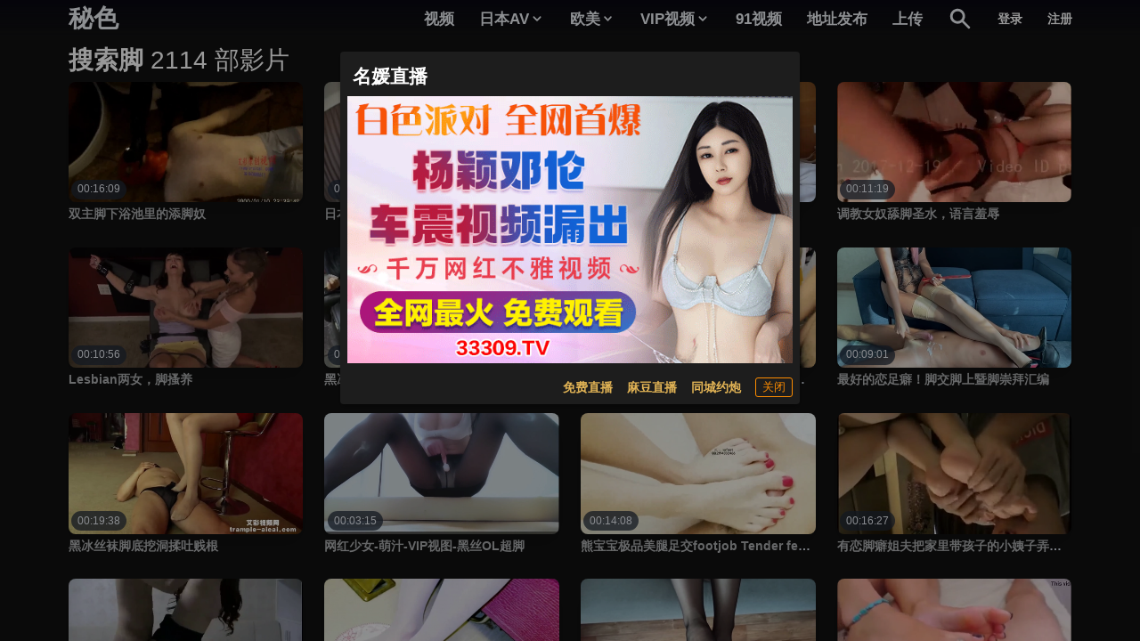

--- FILE ---
content_type: text/html; charset=UTF-8
request_url: https://mise.one/search/%E8%84%9A?f=hr
body_size: 12779
content:
  <html lang="zh-Hans" data-theme="dark">  <head><title>脚搜索结果 - 秘色</title><meta name=viewport content="width=device-width, initial-scale=1, maximum-scale=1, user-scalable=0"><meta name=keywords content="脚,女优列表,色情明星,成人,影片,日本,日本AV,性,少女,高清,AV,BT下载,在线播放"><meta name=description content="脚搜索结果,色情影片下载,性感影片,少女,性爱影片,色情影片在线播放 "><meta name=author content="秘色"><meta content="脚搜索结果" property=og:title><meta content="//mise.one/search/%E8%84%9A?f=hr" property=og:url><meta content="zh-CN" property=og:locale><meta content="脚搜索结果,色情影片下载,性感影片,少女,性爱影片,色情影片在线播放" property=og:description>  <link href="https://mise.one" rel=canonical> <meta name="network" content="theporn">
<meta name="application-name" content="秘色">
<meta name="author" content="秘色">
<meta http-equiv="X-UA-Compatible" content="IE=edge,chrome=1">
<link rel="shortcut icon" href="/static/favicon.ico?aaff"/>
<link rel="canonical" href="https://mise.one"/>
 </head><body><div id=app class>   <script src="https://aixiaoxiao.xyz/mise/js/t.mise.js?aa17f91b85447d6610a" type=text/javascript></script>   <link href="https://aixiaoxiao.xyz/mise/css/web.mise.css?9c8f97a60cd6e57" rel=stylesheet type=text/css>      <q-dialog id=alert_windows v-if="ads_conf && show_mark" v-model=show_mark v-cloak><q-card class="up-dialog-auto alert_windows"><q-card-section class="row items-center q-pb-none"><div class="text-h5 text-bold">{[ads_conf['name']]}</div><q-space/><q-btn icon=close :size="'sm'" flat round dense v-close-popup /></q-card-section><q-card-actions align=right v-if=ads_conf><a :href="ads_conf['url']" target=_blank class=full-width><q-responsive :ratio=600/360><img :src="ads_conf['image']"></q-responsive></a></q-card-actions><q-card-actions align=right><a :href="dialog_text_ads_conf['url']" target=_blank class="dialog_text q-mr-md" v-if=dialog_text_ads_conf_list v-for="dialog_text_ads_conf in dialog_text_ads_conf_list"> {[dialog_text_ads_conf['name']]} </a><q-btn size=13px @click=on_close outline style="color: #fd8c00;" label="关闭"></q-btn></q-card-actions></q-card></q-dialog><script>var now_time=new Date().getTime()/1000;var is_show=false;var Main={delimiters:['{[',']}'],data(){return{dialog_text_ads_conf_list:undefined,ads_conf:undefined};},methods:{on_close:function(){this.show_mark=false;}},created:function(){this.ads_position="alert.windows";this.show_mark=false;this.$nextTick(()=>{var ads_object=this.$config['ads_object'];var dialog_text_ads_conf=ads_object['dialog.text'];this.dialog_text_ads_conf_list=Object.keys(dialog_text_ads_conf).map((key)=>dialog_text_ads_conf[key]);if(this.ads_list){this.ads_conf=this.ads_list[0];}
console.log('[alert.windows]ads_conf:',this.ads_conf);});}};$g["alert.windows"]=$m('alert_windows',Vue.extend({mixins:[$g.ADSOBJET,Main,$g.G]}));if(!$g.user.is_vip){is_show=true;var alert_window_time=localStorage.getItem('alert_window:time');alert_window_time=parseInt(alert_window_time);if(!isNaN(alert_window_time)){if(now_time-alert_window_time<60*6.6666){is_show=false;}}};setTimeout(()=>{if($g["alert.windows"]){$g["alert.windows"].show_mark=is_show;if(is_show){localStorage.setItem('alert_window:time',now_time);}}},888);</script>   <div class="relative Mobile-Header" id=__top_header><div class="fixed z-max w-full bg-gradient-to-b from-darkest"><div class="ui main container flex justify-between items-center mx-auto"><div class="lg:w-0 lg:flex-1"><a href=/ class="text-4xl leading-normal"><span style="visibility: visible;" class="font-serif application_name"><span class="text-nord6 "> 秘色 </span><span class=text-nord11> </span></span></a></div> <nav class=" xl:flex space-x-8 items-center" v-if=!is_mobile()><a href=/categories/all rel="nofollow noopener noreferrer" target=_blank class="text-base leading-6 font-medium text-nord6 hover:text-nord8 focus:outline-none"> 视频 </a><div class=relative><a href=/jav class="group inline-flex items-center text-base leading-6 font-medium text-nord6 hover:text-nord8 focus:outline-none"><span>日本AV</span><svg x-show="showDropdown !== 'jav'" class="ml-1 h-5 w-5 text-nord6 group-hover:text-nord8" xmlns=http://www.w3.org/2000/svg viewbox="0 0 20 20" fill=currentColor aria-hidden=true><path fill-rule=evenodd d="M5.293 7.293a1 1 0 011.414 0L10 10.586l3.293-3.293a1 1 0 111.414 1.414l-4 4a1 1 0 01-1.414 0l-4-4a1 1 0 010-1.414z" clip-rule=evenodd></path></svg><svg x-show="showDropdown === 'jav'" class="ml-1 h-5 w-5 text-nord6 group-hover:text-nord8" xmlns=http://www.w3.org/2000/svg viewbox="0 0 20 20" fill=currentColor aria-hidden=true style="display: none;"><path fill-rule=evenodd d="M14.707 12.707a1 1 0 01-1.414 0L10 9.414l-3.293 3.293a1 1 0 01-1.414-1.414l4-4a1 1 0 011.414 0l4 4a1 1 0 010 1.414z" clip-rule=evenodd></path></svg></a></div><div class=relative><a href=/eu class="group inline-flex items-center text-base leading-6 font-medium text-nord6 hover:text-nord8 focus:outline-none"><span>欧美</span><svg x-show="showDropdown !== 'amateur'" class="ml-1 h-5 w-5 text-nord6 group-hover:text-nord8" xmlns=http://www.w3.org/2000/svg viewbox="0 0 20 20" fill=currentColor aria-hidden=true><path fill-rule=evenodd d="M5.293 7.293a1 1 0 011.414 0L10 10.586l3.293-3.293a1 1 0 111.414 1.414l-4 4a1 1 0 01-1.414 0l-4-4a1 1 0 010-1.414z" clip-rule=evenodd></path></svg><svg x-show="showDropdown === 'amateur'" class="ml-1 h-5 w-5 text-nord6 group-hover:text-nord8" xmlns=http://www.w3.org/2000/svg viewbox="0 0 20 20" fill=currentColor aria-hidden=true style="display: none;"><path fill-rule=evenodd d="M14.707 12.707a1 1 0 01-1.414 0L10 9.414l-3.293 3.293a1 1 0 01-1.414-1.414l4-4a1 1 0 011.414 0l4 4a1 1 0 010 1.414z" clip-rule=evenodd></path></svg></a></div><div class=relative><a href=/video/vip class="group inline-flex items-center text-base leading-6 font-medium text-nord6 hover:text-nord8 focus:outline-none"><span>VIP视频</span><svg x-show="showDropdown !== 'uncensored'" class="ml-1 h-5 w-5 text-nord6 group-hover:text-nord8" xmlns=http://www.w3.org/2000/svg viewbox="0 0 20 20" fill=currentColor aria-hidden=true><path fill-rule=evenodd d="M5.293 7.293a1 1 0 011.414 0L10 10.586l3.293-3.293a1 1 0 111.414 1.414l-4 4a1 1 0 01-1.414 0l-4-4a1 1 0 010-1.414z" clip-rule=evenodd></path></svg><svg x-show="showDropdown === 'uncensored'" class="ml-1 h-5 w-5 text-nord6 group-hover:text-nord8" xmlns=http://www.w3.org/2000/svg viewbox="0 0 20 20" fill=currentColor aria-hidden=true style="display: none;"><path fill-rule=evenodd d="M14.707 12.707a1 1 0 01-1.414 0L10 9.414l-3.293 3.293a1 1 0 01-1.414-1.414l4-4a1 1 0 011.414 0l4 4a1 1 0 010 1.414z" clip-rule=evenodd></path></svg></a></div><div class=relative><a href=/categories/91 class="group inline-flex items-center text-base leading-6 font-medium text-nord6 hover:text-nord8 focus:outline-none"><span>91视频</span></a></div><div class=relative><a href=/go/websites target=_blank class="group inline-flex items-center text-base leading-6 font-medium text-nord6 hover:text-nord8 focus:outline-none"><span>地址发布</span></a></div><a href=/video/upload rel="nofollow noopener noreferrer" target=_blank class="text-base leading-6 font-medium text-nord6 hover:text-nord8 focus:outline-none"> 上传 </a><a href=javacsript:void(0) @click=on_show_search_drawer class="toggleSearch rounded-md text-nord6 hover:text-nord8 focus:outline-none"><span class=sr-only>Search</span><svg xmlns=http://www.w3.org/2000/svg class="h-6 w-6" viewbox="0 0 20 20" fill=currentColor><path fill-rule=evenodd d="M8 4a4 4 0 100 8 4 4 0 000-8zM2 8a6 6 0 1110.89 3.476l4.817 4.817a1 1 0 01-1.414 1.414l-4.816-4.816A6 6 0 012 8z" clip-rule=evenodd></path></svg></a> <li v-if=!userdata class="js-navbar-user-unauthenticated c-user-bar__unauthenticated"><a class="c-global-navbar-login js-button-login" href=/account/signin>登录</a></li><li v-if=!userdata class="js-navbar-user-unauthenticated c-user-bar__unauthenticated"><a class="c-global-navbar-login js-button-register" href=/account/signup>注册</a></li> <div id=user-menu v-if=userdata class="ml-auto flex user-menu flex-center" v-cloak><div class=" menu-text rounded-borders flex flex-center user_center"> 用户中心 <i class="angle down icon"></i><q-menu v-model=showing><q-list style="min-width: 100px"><q-item clickable v-close-popup><q-item-section><a class=item :href="'/user/' + userdata.user.uid"><i class="icon-user q-mr-sm "></i> 帐号信息 </a></q-item-section></q-item><q-item clickable v-close-popup><q-item-section><a class=item @click=on_logout :href="'/user/' + userdata.user.uid + '/browselogs'"><i class="icon-signout q-mr-sm "></i> 浏览记录 </a></q-item-section></q-item><q-item clickable v-close-popup><q-item-section><a class=item @click=on_logout :href="'/user/' + userdata.user.uid + '/collects'"><i class="icon-signout q-mr-sm "></i> 收藏 </a></q-item-section></q-item><q-item clickable v-close-popup><q-item-section><a class=item @click=on_logout :href="'/user/' + userdata.user.uid + '/vip'"><i class="icon-signout q-mr-sm "></i> 我的vip </a></q-item-section></q-item><q-item clickable v-close-popup><q-item-section><a class=item @click=on_logout href=/user/logout><i class="icon-signout q-mr-sm "></i> 退出 </a></q-item-section></q-item></q-list></q-menu></div></div> </nav> <div class="relative xl:hidden flex items-center space-x-4" v-if=is_mobile()><a href=javascript:void(0) @click=on_show_search_drawer class="rounded-md text-nord6 hover:text-primary focus:outline-none"><span class=sr-only>Search</span><svg xmlns=http://www.w3.org/2000/svg class="h-6 w-6" viewbox="0 0 20 20" fill=currentColor><path fill-rule=evenodd d="M8 4a4 4 0 100 8 4 4 0 000-8zM2 8a6 6 0 1110.89 3.476l4.817 4.817a1 1 0 01-1.414 1.414l-4.816-4.816A6 6 0 012 8z" clip-rule=evenodd></path></svg></a><div class="relative ml-4"><a href=javascript:void(0) @click=on_menu class="rounded-md text-nord6 hover:text-primary focus:outline-none"><span class=sr-only>Menu</span><svg class="h-6 w-6" fill=none viewbox="0 0 24 24" stroke=currentColor><path stroke-linecap=round stroke-linejoin=round stroke-width=2 d="M4 6h16M4 12h16M4 18h16"></path></svg></a><div class="z-max origin-top-right absolute right-0 mt-2 w-56 rounded-md shadow-lg" style="display: none;"><div class="rounded-md text-nord0 bg-nord5 shadow-xs"><div class=py-1><a href=# class="flex items-center justify-between px-4 py-2 text-sm leading-5 text-nord0 hover:bg-nord4"><span>Watch JAV</span><svg x-show="showCollapse !== 'jav'" class="ml-2 h-5 w-5 text-nord0" xmlns=http://www.w3.org/2000/svg viewbox="0 0 20 20" fill=currentColor><path fill-rule=evenodd d="M5.293 7.293a1 1 0 011.414 0L10 10.586l3.293-3.293a1 1 0 111.414 1.414l-4 4a1 1 0 01-1.414 0l-4-4a1 1 0 010-1.414z" clip-rule=evenodd></path></svg><svg x-show="showCollapse === 'jav'" class="ml-2 h-5 w-5 text-nord0" xmlns=http://www.w3.org/2000/svg viewbox="0 0 20 20" fill=currentColor style="display: none;"><path fill-rule=evenodd d="M14.707 12.707a1 1 0 01-1.414 0L10 9.414l-3.293 3.293a1 1 0 01-1.414-1.414l4-4a1 1 0 011.414 0l4 4a1 1 0 010 1.414z" clip-rule=evenodd></path></svg></a><a href=# class="flex items-center justify-between px-4 py-2 text-sm leading-5 text-nord0 hover:bg-nord4"><span>Amateur</span><svg x-show="showCollapse !== 'amateur'" class="ml-2 h-5 w-5 text-nord0" xmlns=http://www.w3.org/2000/svg viewbox="0 0 20 20" fill=currentColor><path fill-rule=evenodd d="M5.293 7.293a1 1 0 011.414 0L10 10.586l3.293-3.293a1 1 0 111.414 1.414l-4 4a1 1 0 01-1.414 0l-4-4a1 1 0 010-1.414z" clip-rule=evenodd></path></svg><svg x-show="showCollapse === 'amateur'" class="ml-2 h-5 w-5 text-nord0" xmlns=http://www.w3.org/2000/svg viewbox="0 0 20 20" fill=currentColor style="display: none;"><path fill-rule=evenodd d="M14.707 12.707a1 1 0 01-1.414 0L10 9.414l-3.293 3.293a1 1 0 01-1.414-1.414l4-4a1 1 0 011.414 0l4 4a1 1 0 010 1.414z" clip-rule=evenodd></path></svg></a></div></div></div></div></div> </div></div><div class=unloaded-mark> <div class=ifr-search-zone v-bind:class="{'state-open':show_search_drawer,'dark':$g.config.color_theme == 'dark'}" id=ifr-search-zone v-cloak><div class=ifr-search-zone-container><div class=query-container><div class=query-zone><div class=query-box><i class="query-search ifanr2015 ifanr2015-search1"></i><form v-on:submit=on_goto_search :action=form.action ref=form :target=form.target><input type=text id=ifr-query-search v-model=search_keyword ref=dummykeyboard placeholder=请输入搜索关键词></form></div><i @click=on_close_search_drawer class="opacity-hidden js-close-btn close-btn ifanr2015 ifanr2015-delete2 close icon "></i><i id=ifr-cancel-search class="query-close ifanr2015 ifanr2015-guanbi1"></i></div></div></div>  <div class=ifr-search-zone-container><div class=loading id=loading></div><div class=search-ifr><h4 class=search-hot-title>热门搜索</h4><ul class=search-hot>  <li class=search-hot-list><i><a href="/search/人工智能?f=hr">人工智能</a></i></li>  <li class=search-hot-list><i><a href="/search/动漫?f=hr">动漫</a></i></li>  <li class=search-hot-list><i><a href="/search/胡桃?f=hr">胡桃</a></i></li>  <li class=search-hot-list><i><a href="/search/韩国限制级?f=hr">韩国限制级</a></i></li>  <li class=search-hot-list><i><a href="/search/强奸?f=hr">强奸</a></i></li>  <li class=search-hot-list><i><a href="/search/按摩?f=hr">按摩</a></i></li>  <li class=search-hot-list><i><a href="/search/香港三级?f=hr">香港三级</a></i></li>  <li class=search-hot-list><i><a href="/search/强奸成人?f=hr">强奸成人</a></i></li>  <li class=search-hot-list><i><a href="/search/黑人?f=hr">黑人</a></i></li>  <li class=search-hot-list><i><a href="/search/调教?f=hr">调教</a></i></li>  <li class=search-hot-list><i><a href="/search/麻豆?f=hr">麻豆</a></i></li>  <li class=search-hot-list><i><a href="/search/自慰?f=hr">自慰</a></i></li>  <li class=search-hot-list><i><a href="/search/哥哥操我?f=hr">哥哥操我</a></i></li>  <li class=search-hot-list><i><a href="/search/乱伦?f=hr">乱伦</a></i></li>  <li class=search-hot-list><i><a href="/search/喷水?f=hr">喷水</a></i></li>  <li class=search-hot-list><i><a href="/search/无码?f=hr">无码</a></i></li>  <li class=search-hot-list><i><a href="/search/黑丝?f=hr">黑丝</a></i></li>  <li class=search-hot-list><i><a href="/search/内射?f=hr">内射</a></i></li>  <li class=search-hot-list><i><a href="/search/萝莉?f=hr">萝莉</a></i></li>  <li class=search-hot-list><i><a href="/search/父母中文字幕?f=hr">父母中文字幕</a></i></li>  <li class=search-hot-list><i><a href="/search/在校女生?f=hr">在校女生</a></i></li>  <li class=search-hot-list><i><a href="/search/巨乳?f=hr">巨乳</a></i></li>  <li class=search-hot-list><i><a href="/search/熟女 群?f=hr">熟女 群</a></i></li>  <li class=search-hot-list><i><a href="/search/娜娜?f=hr">娜娜</a></i></li>  <li class=search-hot-list><i><a href="/search/阿姨?f=hr">阿姨</a></i></li>  <li class=search-hot-list><i><a href="/search/学生?f=hr">学生</a></i></li>  <li class=search-hot-list><i><a href="/search/老师?f=hr">老师</a></i></li>  <li class=search-hot-list><i><a href="/search/少妇?f=hr">少妇</a></i></li>  <li class=search-hot-list><i><a href="/search/探花?f=hr">探花</a></i></li>  <li class=search-hot-list><i><a href="/search/传媒?f=hr">传媒</a></i></li>  <li class=search-hot-list><i><a href="/search/偷情?f=hr">偷情</a></i></li>  <li class=search-hot-list><i><a href="/search/换妻?f=hr">换妻</a></i></li>  <li class=search-hot-list><i><a href="/search/中国老熟女?f=hr">中国老熟女</a></i></li>  <li class=search-hot-list><i><a href="/search/高潮?f=hr">高潮</a></i></li>  <li class=search-hot-list><i><a href="/search/妈妈?f=hr">妈妈</a></i></li>  <li class=search-hot-list><i><a href="/search/伪娘?f=hr">伪娘</a></i></li>  <li class=search-hot-list><i><a href="/search/素人熟女ナンパ?f=hr">素人熟女ナンパ</a></i></li>  <li class=search-hot-list><i><a href="/search/白丝?f=hr">白丝</a></i></li>  <li class=search-hot-list><i><a href="/search/韩国?f=hr">韩国</a></i></li>  <li class=search-hot-list><i><a href="/search/偷拍?f=hr">偷拍</a></i></li>  <li class=search-hot-list><i><a href="/search/中文字幕?f=hr">中文字幕</a></i></li>  <li class=search-hot-list><i><a href="/search/丝袜?f=hr">丝袜</a></i></li>  <li class=search-hot-list><i><a href="/search/夜袭儿媳?f=hr">夜袭儿媳</a></i></li>  <li class=search-hot-list><i><a href="/search/熟女?f=hr">熟女</a></i></li>  <li class=search-hot-list><i><a href="/search/母狗?f=hr">母狗</a></i></li>  <li class=search-hot-list><i><a href="/search/母子?f=hr">母子</a></i></li>  <li class=search-hot-list><i><a href="/search/糖心?f=hr">糖心</a></i></li>  <li class=search-hot-list><i><a href="/search/足交?f=hr">足交</a></i></li>  <li class=search-hot-list><i><a href="/search/合集?f=hr">合集</a></i></li>  <li class=search-hot-list><i><a href="/search/三上悠亚?f=hr">三上悠亚</a></i></li>  <li class=search-hot-list><i><a href="/search/人妻?f=hr">人妻</a></i></li>  <li class=search-hot-list><i><a href="/search/女友内裤?f=hr">女友内裤</a></i></li>  <li class=search-hot-list><i><a href="/search/白虎?f=hr">白虎</a></i></li>  <li class=search-hot-list><i><a href="/search/绿帽?f=hr">绿帽</a></i></li>  <li class=search-hot-list><i><a href="/search/勾引?f=hr">勾引</a></i></li>  <li class=search-hot-list><i><a href="/search/剧情?f=hr">剧情</a></i></li>  <li class=search-hot-list><i><a href="/search/多人?f=hr">多人</a></i></li>  <li class=search-hot-list><i><a href="/search/真实?f=hr">真实</a></i></li>  <li class=search-hot-list><i><a href="/search/嫂子?f=hr">嫂子</a></i></li>  <li class=search-hot-list><i><a href="/search/迷奸?f=hr">迷奸</a></i></li>  <li class=search-hot-list><i><a href="/search/原神?f=hr">原神</a></i></li>  <li class=search-hot-list><i><a href="/search/女同?f=hr">女同</a></i></li>  <li class=search-hot-list><i><a href="/search/男同?f=hr">男同</a></i></li>  <li class=search-hot-list><i><a href="/search/人妖?f=hr">人妖</a></i></li>  <li class=search-hot-list><i><a href="/search/对白?f=hr">对白</a></i></li>  <li class=search-hot-list><i><a href="/search/日本少女按摩?f=hr">日本少女按摩</a></i></li>  <li class=search-hot-list><i><a href="/search/轮奸?f=hr">轮奸</a></i></li>  <li class=search-hot-list><i><a href="/search/户外?f=hr">户外</a></i></li>  <li class=search-hot-list><i><a href="/search/极品?f=hr">极品</a></i></li>  <li class=search-hot-list><i><a href="/search/闺蜜?f=hr">闺蜜</a></i></li>  <li class=search-hot-list><i><a href="/search/双飞?f=hr">双飞</a></i></li>  <li class=search-hot-list><i><a href="/search/情侣?f=hr">情侣</a></i></li>  <li class=search-hot-list><i><a href="/search/10人生活/?f=hr">10人生活/</a></i></li>  <li class=search-hot-list><i><a href="/search/桥本香菜?f=hr">桥本香菜</a></i></li>  <li class=search-hot-list><i><a href="/search/波多野结衣?f=hr">波多野结衣</a></i></li>  <li class=search-hot-list><i><a href="/search/岳母?f=hr">岳母</a></i></li>  <li class=search-hot-list><i><a href="/search/捆绑?f=hr">捆绑</a></i></li>  <li class=search-hot-list><i><a href="/search/抖音?f=hr">抖音</a></i></li>  <li class=search-hot-list><i><a href="/search/撮影寝取?f=hr">撮影寝取</a></i></li>  <li class=search-hot-list><i><a href="/search/秘书?f=hr">秘书</a></i></li>  <li class=search-hot-list><i><a href="/search/空姐?f=hr">空姐</a></i></li>  <li class=search-hot-list><i><a href="/search/国产?f=hr">国产</a></i></li>  <li class=search-hot-list><i><a href="/search/眼镜?f=hr">眼镜</a></i></li>  <li class=search-hot-list><i><a href="/search/体育生?f=hr">体育生</a></i></li>  <li class=search-hot-list><i><a href="/search/打屁股?f=hr">打屁股</a></i></li>  <li class=search-hot-list><i><a href="/search/瑜伽?f=hr">瑜伽</a></i></li>  <li class=search-hot-list><i><a href="/search/空运催乳?f=hr">空运催乳</a></i></li>  <li class=search-hot-list><i><a href="/search/良家?f=hr">良家</a></i></li>  <li class=search-hot-list><i><a href="/search/孕妇?f=hr">孕妇</a></i></li>  <li class=search-hot-list><i><a href="/search/母女?f=hr">母女</a></i></li>  <li class=search-hot-list><i><a href="/search/白浆?f=hr">白浆</a></i></li>  <li class=search-hot-list><i><a href="/search/技师?f=hr">技师</a></i></li>  <li class=search-hot-list><i><a href="/search/湿逼?f=hr">湿逼</a></i></li>  <li class=search-hot-list><i><a href="/search/明星?f=hr">明星</a></i></li>  <li class=search-hot-list><i><a href="/search/大奶?f=hr">大奶</a></i></li>  <li class=search-hot-list><i><a href="/search/继母?f=hr">继母</a></i></li>  <li class=search-hot-list><i><a href="/search/唐伯虎?f=hr">唐伯虎</a></i></li>  <li class=search-hot-list><i><a href="/search/网红?f=hr">网红</a></i></li>  <li class=search-hot-list><i><a href="/search/姐姐?f=hr">姐姐</a></i></li>  <li class=search-hot-list><i><a href="/search/模特?f=hr">模特</a></i></li>  <li class=search-hot-list><i><a href="/search/欧美?f=hr">欧美</a></i></li>  <li class=search-hot-list><i><a href="/search/肛交?f=hr">肛交</a></i></li>  <li class=search-hot-list><i><a href="/search/娇妻?f=hr">娇妻</a></i></li>  <li class=search-hot-list><i><a href="/search/同性?f=hr">同性</a></i></li>  <li class=search-hot-list><i><a href="/search/做朋友?f=hr">做朋友</a></i></li>  <li class=search-hot-list><i><a href="/search/电话?f=hr">电话</a></i></li>  <li class=search-hot-list><i><a href="/search/一本道?f=hr">一本道</a></i></li>  <li class=search-hot-list><i><a href="/search/姐弟?f=hr">姐弟</a></i></li>  <li class=search-hot-list><i><a href="/search/丝巾捆绑?f=hr">丝巾捆绑</a></i></li>  <li class=search-hot-list><i><a href="/search/sm?f=hr">sm</a></i></li>  <li class=search-hot-list><i><a href="/search/出轨?f=hr">出轨</a></i></li>  <li class=search-hot-list><i><a href="/search/幼女?f=hr">幼女</a></i></li>  <li class=search-hot-list><i><a href="/search/处女?f=hr">处女</a></i></li>  <li class=search-hot-list><i><a href="/search/女王?f=hr">女王</a></i></li>  <li class=search-hot-list><i><a href="/search/御姐?f=hr">御姐</a></i></li>  <li class=search-hot-list><i><a href="/search/破处?f=hr">破处</a></i></li>  <li class=search-hot-list><i><a href="/search/jk?f=hr">jk</a></i></li>  <li class=search-hot-list><i><a href="/search/大学生?f=hr">大学生</a></i></li>  <li class=search-hot-list><i><a href="/search/健身?f=hr">健身</a></i></li>  <li class=search-hot-list><i><a href="/search/打飞机?f=hr">打飞机</a></i></li>  <li class=search-hot-list><i><a href="/search/中文?f=hr">中文</a></i></li>  <li class=search-hot-list><i><a href="/search/女儿?f=hr">女儿</a></i></li>  <li class=search-hot-list><i><a href="/search/河北彩花?f=hr">河北彩花</a></i></li>  <li class=search-hot-list><i><a href="/search/张津瑜?f=hr">张津瑜</a></i></li>  <li class=search-hot-list><i><a href="/search/厕所?f=hr">厕所</a></i></li>  <li class=search-hot-list><i><a href="/search/女神?f=hr">女神</a></i></li>  <li class=search-hot-list><i><a href="/search/母乳?f=hr">母乳</a></i></li>  <li class=search-hot-list><i><a href="/search/cos?f=hr">cos</a></i></li>  <li class=search-hot-list><i><a href="/search/舔逼?f=hr">舔逼</a></i></li>  <li class=search-hot-list><i><a href="/search/初中生?f=hr">初中生</a></i></li>  <li class=search-hot-list><i><a href="/search/高中?f=hr">高中</a></i></li>  <li class=search-hot-list><i><a href="/search/変態奥様?f=hr">変態奥様</a></i></li>  <li class=search-hot-list><i><a href="/search/邻居?f=hr">邻居</a></i></li>  <li class=search-hot-list><i><a href="/search/露出?f=hr">露出</a></i></li>  <li class=search-hot-list><i><a href="/search/白袜?f=hr">白袜</a></i></li>  <li class=search-hot-list><i><a href="/search/后入?f=hr">后入</a></i></li>  <li class=search-hot-list><i><a href="/search/海角?f=hr">海角</a></i></li>  <li class=search-hot-list><i><a href="/search/护士?f=hr">护士</a></i></li>  <li class=search-hot-list><i><a href="/search/父女?f=hr">父女</a></i></li>  <li class=search-hot-list><i><a href="/search/相泽南相泽南?f=hr">相泽南相泽南</a></i></li>  <li class=search-hot-list><i><a href="/search/深喉?f=hr">深喉</a></i></li>  <li class=search-hot-list><i><a href="/search/妹妹?f=hr">妹妹</a></i></li>  <li class=search-hot-list><i><a href="/search/打电话?f=hr">打电话</a></i></li>  <li class=search-hot-list><i><a href="/search/鹿少女演绎?f=hr">鹿少女演绎</a></i></li>  <li class=search-hot-list><i><a href="/search/反差?f=hr">反差</a></i></li>  <li class=search-hot-list><i><a href="/search/淫语?f=hr">淫语</a></i></li>  <li class=search-hot-list><i><a href="/search/肉丝?f=hr">肉丝</a></i></li>  <li class=search-hot-list><i><a href="/search/直播?f=hr">直播</a></i></li>  <li class=search-hot-list><i><a href="/search/3p?f=hr">3p</a></i></li>  <li class=search-hot-list><i><a href="/search/吴梦梦?f=hr">吴梦梦</a></i></li>  <li class=search-hot-list><i><a href="/search/寸止?f=hr">寸止</a></i></li>  <li class=search-hot-list><i><a href="/search/潮吹?f=hr">潮吹</a></i></li>  <li class=search-hot-list><i><a href="/search/三级?f=hr">三级</a></i></li>  <li class=search-hot-list><i><a href="/search/卡在窗户?f=hr">卡在窗户</a></i></li>  <li class=search-hot-list><i><a href="/search/福利姬?f=hr">福利姬</a></i></li>  <li class=search-hot-list><i><a href="/search/制服?f=hr">制服</a></i></li>  <li class=search-hot-list><i><a href="/search/3D?f=hr">3D</a></i></li>  <li class=search-hot-list><i><a href="/search/台湾?f=hr">台湾</a></i></li>  <li class=search-hot-list><i><a href="/search/女性向?f=hr">女性向</a></i></li>  <li class=search-hot-list><i><a href="/search/凪光?f=hr">凪光</a></i></li>  <li class=search-hot-list><i><a href="/search/推油?f=hr">推油</a></i></li>  <li class=search-hot-list><i><a href="/search/饼干姐姐?f=hr">饼干姐姐</a></i></li>  <li class=search-hot-list><i><a href="/search/公公?f=hr">公公</a></i></li>  <li class=search-hot-list><i><a href="/search/老婆?f=hr">老婆</a></i></li>  <li class=search-hot-list><i><a href="/search/佐山爱?f=hr">佐山爱</a></i></li>  <li class=search-hot-list><i><a href="/search/屁眼?f=hr">屁眼</a></i></li>  <li class=search-hot-list><i><a href="/search/办公室?f=hr">办公室</a></i></li>  <li class=search-hot-list><i><a href="/search/口爆?f=hr">口爆</a></i></li>  <li class=search-hot-list><i><a href="/search/桥本有菜?f=hr">桥本有菜</a></i></li>  <li class=search-hot-list><i><a href="/search/李雅?f=hr">李雅</a></i></li>  <li class=search-hot-list><i><a href="/search/清纯?f=hr">清纯</a></i></li>  <li class=search-hot-list><i><a href="/search/葵司?f=hr">葵司</a></i></li>  <li class=search-hot-list><i><a href="/search/麻豆传媒?f=hr">麻豆传媒</a></i></li>  <li class=search-hot-list><i><a href="/search/爱田奈奈步兵?f=hr">爱田奈奈步兵</a></i></li>  <li class=search-hot-list><i><a href="/search/深田咏美?f=hr">深田咏美</a></i></li>  <li class=search-hot-list><i><a href="/search/牛仔裤?f=hr">牛仔裤</a></i></li>  <li class=search-hot-list><i><a href="/search/跳蛋?f=hr">跳蛋</a></i></li>  <li class=search-hot-list><i><a href="/search/大屁股?f=hr">大屁股</a></i></li>  <li class=search-hot-list><i><a href="/search/杨幂?f=hr">杨幂</a></i></li>  <li class=search-hot-list><i><a href="/search/警花?f=hr">警花</a></i></li>  <li class=search-hot-list><i><a href="/search/91?f=hr">91</a></i></li>  <li class=search-hot-list><i><a href="/search/相泽南?f=hr">相泽南</a></i></li>  <li class=search-hot-list><i><a href="/search/人兽?f=hr">人兽</a></i></li>  <li class=search-hot-list><i><a href="/search/小学生?f=hr">小学生</a></i></li>  <li class=search-hot-list><i><a href="/search/交换?f=hr">交换</a></i></li>  <li class=search-hot-list><i><a href="/search/露脸?f=hr">露脸</a></i></li>  <li class=search-hot-list><i><a href="/search/主播?f=hr">主播</a></i></li>  <li class=search-hot-list><i><a href="/search/口交?f=hr">口交</a></i></li>  <li class=search-hot-list><i><a href="/search/痉挛?f=hr">痉挛</a></i></li>  <li class=search-hot-list><i><a href="/search/约炮?f=hr">约炮</a></i></li>  <li class=search-hot-list><i><a href="/search/大象传媒?f=hr">大象传媒</a></i></li>  <li class=search-hot-list><i><a href="/search/东北?f=hr">东北</a></i></li>  <li class=search-hot-list><i><a href="/search/单男?f=hr">单男</a></i></li>  <li class=search-hot-list><i><a href="/search/少女?f=hr">少女</a></i></li>  <li class=search-hot-list><i><a href="/search/美女?f=hr">美女</a></i></li>  <li class=search-hot-list><i><a href="/search/迪热力巴?f=hr">迪热力巴</a></i></li>  <li class=search-hot-list><i><a href="/search/车震?f=hr">车震</a></i></li>  <li class=search-hot-list><i><a href="/search/暴力?f=hr">暴力</a></i></li>  <li class=search-hot-list><i><a href="/search/骚?f=hr">骚</a></i></li>  <li class=search-hot-list><i><a href="/search/夫妻?f=hr">夫妻</a></i></li>  <li class=search-hot-list><i><a href="/search/老板娘?f=hr">老板娘</a></i></li>  <li class=search-hot-list><i><a href="/search/舞蹈?f=hr">舞蹈</a></i></li>  <li class=search-hot-list><i><a href="/search/俄罗斯?f=hr">俄罗斯</a></i></li>  <li class=search-hot-list><i><a href="/search/舔?f=hr">舔</a></i></li>  <li class=search-hot-list><i><a href="/search/抽搐?f=hr">抽搐</a></i></li>  <li class=search-hot-list><i><a href="/search/加勒比?f=hr">加勒比</a></i></li>  <li class=search-hot-list><i><a href="/search/上司?f=hr">上司</a></i></li>  <li class=search-hot-list><i><a href="/search/同事?f=hr">同事</a></i></li>  <li class=search-hot-list><i><a href="/search/推特?f=hr">推特</a></i></li>  <li class=search-hot-list><i><a href="/search/酒吧?f=hr">酒吧</a></i></li>  <li class=search-hot-list><i><a href="/search/宿舍?f=hr">宿舍</a></i></li>  <li class=search-hot-list><i><a href="/search/玩偶姐姐?f=hr">玩偶姐姐</a></i></li>  <li class=search-hot-list><i><a href="/search/动画?f=hr">动画</a></i></li>  <li class=search-hot-list><i><a href="/search/换脸?f=hr">换脸</a></i></li>  <li class=search-hot-list><i><a href="/search/爸爸?f=hr">爸爸</a></i></li>  <li class=search-hot-list><i><a href="/search/变态?f=hr">变态</a></i></li>  <li class=search-hot-list><i><a href="/search/女友?f=hr">女友</a></i></li>  <li class=search-hot-list><i><a href="/search/足浴?f=hr">足浴</a></i></li>  <li class=search-hot-list><i><a href="/search/KTV?f=hr">KTV</a></i></li>  <li class=search-hot-list><i><a href="/search/东京热?f=hr">东京热</a></i></li>  <li class=search-hot-list><i><a href="/search/农村?f=hr">农村</a></i></li>  <li class=search-hot-list><i><a href="/search/丈母娘?f=hr">丈母娘</a></i></li>  <li class=search-hot-list><i><a href="/search/中山纱?f=hr">中山纱</a></i></li>  <li class=search-hot-list><i><a href="/search/兄妹?f=hr">兄妹</a></i></li>  <li class=search-hot-list><i><a href="/search/小姨子?f=hr">小姨子</a></i></li>  <li class=search-hot-list><i><a href="/search/枫?f=hr">枫</a></i></li>  <li class=search-hot-list><i><a href="/search/高中生?f=hr">高中生</a></i></li>  <li class=search-hot-list><i><a href="/search/三上?f=hr">三上</a></i></li>  <li class=search-hot-list><i><a href="/search/苍井空?f=hr">苍井空</a></i></li>  <li class=search-hot-list><i><a href="/search/哭?f=hr">哭</a></i></li>  <li class=search-hot-list><i><a href="/search/枫花恋?f=hr">枫花恋</a></i></li>  <li class=search-hot-list><i><a href="/search/丰满?f=hr">丰满</a></i></li>  <li class=search-hot-list><i><a href="/search/未成年?f=hr">未成年</a></i></li>  <li class=search-hot-list><i><a href="/search/炮机?f=hr">炮机</a></i></li>  <li class=search-hot-list><i><a href="/search/学妹?f=hr">学妹</a></i></li>  <li class=search-hot-list><i><a href="/search/刘玥?f=hr">刘玥</a></i></li>  <li class=search-hot-list><i><a href="/search/深田?f=hr">深田</a></i></li>  <li class=search-hot-list><i><a href="/search/吉泽明步?f=hr">吉泽明步</a></i></li>  <li class=search-hot-list><i><a href="/search/灌肠?f=hr">灌肠</a></i></li>  <li class=search-hot-list><i><a href="/search/学校?f=hr">学校</a></i></li>  <li class=search-hot-list><i><a href="/search/车模?f=hr">车模</a></i></li>  <li class=search-hot-list><i><a href="/search/李政宰?f=hr">李政宰</a></i></li>  <li class=search-hot-list><i><a href="/search/柚子猫?f=hr">柚子猫</a></i></li>  <li class=search-hot-list><i><a href="/search/高跟?f=hr">高跟</a></i></li>  <li class=search-hot-list><i><a href="/search/北条麻妃?f=hr">北条麻妃</a></i></li>  <li class=search-hot-list><i><a href="/search/强上?f=hr">强上</a></i></li>  <li class=search-hot-list><i><a href="/search/大桥未久?f=hr">大桥未久</a></i></li>  <li class=search-hot-list><i><a href="/search/虐待?f=hr">虐待</a></i></li>  <li class=search-hot-list><i><a href="/search/旗袍?f=hr">旗袍</a></i></li>  <li class=search-hot-list><i><a href="/search/森日向子?f=hr">森日向子</a></i></li>  <li class=search-hot-list><i><a href="/search/老阿姨?f=hr">老阿姨</a></i></li>  <li class=search-hot-list><i><a href="/search/医生?f=hr">医生</a></i></li>  <li class=search-hot-list><i><a href="/search/吞精?f=hr">吞精</a></i></li>  <li class=search-hot-list><i><a href="/search/诱惑?f=hr">诱惑</a></i></li>  <li class=search-hot-list><i><a href="/search/ktv?f=hr">ktv</a></i></li>  <li class=search-hot-list><i><a href="/search/拳交?f=hr">拳交</a></i></li>  <li class=search-hot-list><i><a href="/search/麻酥酥?f=hr">麻酥酥</a></i></li>  <li class=search-hot-list><i><a href="/search/儿子?f=hr">儿子</a></i></li>  <li class=search-hot-list><i><a href="/search/自拍?f=hr">自拍</a></i></li>  <li class=search-hot-list><i><a href="/search/情趣?f=hr">情趣</a></i></li>  <li class=search-hot-list><i><a href="/search/高跟鞋?f=hr">高跟鞋</a></i></li>  <li class=search-hot-list><i><a href="/search/母亲?f=hr">母亲</a></i></li>  <li class=search-hot-list><i><a href="/search/狗?f=hr">狗</a></i></li>  <li class=search-hot-list><i><a href="/search/叶山小百合?f=hr">叶山小百合</a></i></li>  <li class=search-hot-list><i><a href="/search/射精?f=hr">射精</a></i></li>  <li class=search-hot-list><i><a href="/search/捷克?f=hr">捷克</a></i></li>  <li class=search-hot-list><i><a href="/search/搭讪?f=hr">搭讪</a></i></li>  <li class=search-hot-list><i><a href="/search/酒店?f=hr">酒店</a></i></li>  <li class=search-hot-list><i><a href="/search/仁科百桦?f=hr">仁科百桦</a></i></li>  <li class=search-hot-list><i><a href="/search/富婆?f=hr">富婆</a></i></li>  <li class=search-hot-list><i><a href="/search/尿?f=hr">尿</a></i></li>  <li class=search-hot-list><i><a href="/search/猎奇?f=hr">猎奇</a></i></li>  <li class=search-hot-list><i><a href="/search/潮喷?f=hr">潮喷</a></i></li>  <li class=search-hot-list><i><a href="/search/中文音声?f=hr">中文音声</a></i></li>  <li class=search-hot-list><i><a href="/search/菊花?f=hr">菊花</a></i></li>  <li class=search-hot-list><i><a href="/search/桃乃木香奈?f=hr">桃乃木香奈</a></i></li>  <li class=search-hot-list><i><a href="/search/综艺?f=hr">综艺</a></i></li>  <li class=search-hot-list><i><a href="/search/女仆?f=hr">女仆</a></i></li>  <li class=search-hot-list><i><a href="/search/短发?f=hr">短发</a></i></li>  <li class=search-hot-list><i><a href="/search/销售?f=hr">销售</a></i></li>  <li class=search-hot-list><i><a href="/search/骚话?f=hr">骚话</a></i></li>  <li class=search-hot-list><i><a href="/search/爆乳?f=hr">爆乳</a></i></li>  <li class=search-hot-list><i><a href="/search/瑜伽裤?f=hr">瑜伽裤</a></i></li>  <li class=search-hot-list><i><a href="/search/摄像头?f=hr">摄像头</a></i></li>  <li class=search-hot-list><i><a href="/search/游戏?f=hr">游戏</a></i></li>  <li class=search-hot-list><i><a href="/search/脑电波?f=hr">脑电波</a></i></li>  <li class=search-hot-list><i><a href="/search/女上司?f=hr">女上司</a></i></li>  <li class=search-hot-list><i><a href="/search/新娘?f=hr">新娘</a></i></li>  <li class=search-hot-list><i><a href="/search/刺激?f=hr">刺激</a></i></li>  <li class=search-hot-list><i><a href="/search/会所?f=hr">会所</a></i></li>  <li class=search-hot-list><i><a href="/search/古装?f=hr">古装</a></i></li>  <li class=search-hot-list><i><a href="/search/河北?f=hr">河北</a></i></li>  <li class=search-hot-list><i><a href="/search/00后?f=hr">00后</a></i></li>  <li class=search-hot-list><i><a href="/search/初中?f=hr">初中</a></i></li>  <li class=search-hot-list><i><a href="/search/媚药?f=hr">媚药</a></i></li>  <li class=search-hot-list><i><a href="/search/强推?f=hr">强推</a></i></li>  <li class=search-hot-list><i><a href="/search/帅哥?f=hr">帅哥</a></i></li>  <li class=search-hot-list><i><a href="/search/电车?f=hr">电车</a></i></li>  <li class=search-hot-list><i><a href="/search/SM?f=hr">SM</a></i></li>  <li class=search-hot-list><i><a href="/search/明里?f=hr">明里</a></i></li>  </ul><div class="load-more none" id=search-load-more><button id=next-page>加载更多</button></div></div></div>  </div> </div> <div class=Menu v-bind:class="{'show':show_menu}" v-if=is_mobile() v-cloak><div class=Title><span>菜单</span></div><div class=Items><a class=Item href=/categories/all>影片</a><a class=Item href=/jav>日本AV</a><a class=Item href=/jav/uncensored>日本无码</a><a class=Item href=/categories/91>91视频</a><a class=Item target=_blank href=/go/websites>地址发布</a><a class=Item href=/western>欧美</a><a class="Item " href=/buy/vip>购买VIP</a><q-separator></q-separator>    <a class="Item " target=_blank href="https://66412193.top/my/445.html?channelCode=71085">免费直播</a>   <a class=Item onclick=$g._livesex_dialog.show() href=javascript:void(0)> 直播大全</a> </div><div class=backgroud></div></div> </div><script>var Main={data(){return{isNone:true,showing:false}},delimiters:['{[',']}'],methods:{on_userbar_hover:function(){this.isNone=false;},on_userbar_out:function(){}},created:function(){},beforeCreate:function(){}};$g.h=$m('__top_header',Vue.extend({mixins:[Main,$g.USERCTOR,$g.SEARCHFORM,$g.MOBILE_MENU,$g.LANG,$g.HEADER,$g.G]}));</script><div class="ui main container home-container">    <div id=n49155c4160016190e336d9389d495535 v-if=is_show() data-version=1.0.1><span :key="ads_conf.zone + ':' + index" v-for="(ads_conf,index) in ads_list" v-bind:class="[class_name, old_ads_classname_list]"><a rel=nofollow :href="ads_conf['url']" target=_blank><q-responsive :ratio=660/60><q-img :ref="ads_conf['name']" v-if=show_ads :src="ads_conf['image']" spinner-color=transparent loading=lazy @error=on_error><template v-if="ads_conf['backup_image']" v-slot:error><img :src="ads_conf['backup_image']"></template></q-img></q-responsive></a></span></div><script>try{var M={data(){return{show_ads:false,show_ads_index:0,name:"n49155c4160016190e336d9389d495535"}},created:function(){this.ads_position="top.banner";setTimeout(()=>{this.show_ads=true;let i=document.getElementById(this.name);if(i){i.removeAttribute('id');i.setAttribute('class',this.name)}},1)},methods:{on_error:function(e){console.log('[ads]on_error:',e);},ads_image_url:function(ads_conf){if(ads_conf){return ads_conf['image'];}}}}
var Ctor=Vue.extend({mixins:[ADSOBJET,M]});$g["top.banner"]=$m('#n49155c4160016190e336d9389d495535',Ctor);}catch(e){console.log('ads e:',e);}</script>     <script>var searchdata_object="{'keyword': '脚', 'page': 1}";$g.searchdata_object=JSON.parse(searchdata_object.replace(new RegExp('\'',"gm"),'"'));</script>  <div class="main bbt-main bbt-main" data-v-b3482d34><div><div class=bbt-container></div><div class=bbt-container><div class=bbt-row><div class="event-card bbt-section"><h5 data-v-3eca1bea><strong data-v-3eca1bea>搜索脚</strong><span data-v-3eca1bea> 2114 部影片 </span></h5><div class="grid grid-cols-2 md:grid-cols-3 xl:grid-cols-4 av-data-list">       <div class="article-item article-item--list avdata" data-tid="11162" data-avdata-type="0" data-hash-id="b4f85d9586973ca691754fb047e80554"><div class="thumbnail group">   <div class="relative aspect-h-9 rounded overflow-hidden shadow-lg"><a href=/video/11162><img class="lozad lazy webp cover-img" data-src=https://timg216.top/videos/b4f85d9586973ca691754fb047e80554/cover/5_505_259?ih=1 data-loaded=true></a><span class="none absolute bottom-1 right-1 rounded-lg px-2 py-1 text-sm text-nord5 bg-gray-800 bg-opacity-75"> Uncensored Leak </span><span class="font-weight-bold absolute bottom-1 left-1 rounded-lg px-2 py-1 text-sm text-nord5 bg-gray-800 bg-opacity-75"> 00:16:09 </span></div><div class=" text-sm text-nord4 truncate av_data_title"><a class="text-nord4 group-hover:text-nord8" href="/video/11162"> 双主脚下浴池里的添脚奴 </a></div></div></div>      <div class="article-item article-item--list avdata" data-tid="10462" data-avdata-type="0" data-hash-id="97f2a17db6f8f52549e5c2b93f500284"><div class="thumbnail group">   <div class="relative aspect-h-9 rounded overflow-hidden shadow-lg"><a href=/video/10462><img class="lozad lazy webp cover-img" data-src=https://timg216.top/videos/97f2a17db6f8f52549e5c2b93f500284/cover/5_505_259?ih=1 data-loaded=true></a><span class="none absolute bottom-1 right-1 rounded-lg px-2 py-1 text-sm text-nord5 bg-gray-800 bg-opacity-75"> Uncensored Leak </span><span class="font-weight-bold absolute bottom-1 left-1 rounded-lg px-2 py-1 text-sm text-nord5 bg-gray-800 bg-opacity-75"> 01:12:05 </span></div><div class=" text-sm text-nord4 truncate av_data_title"><a class="text-nord4 group-hover:text-nord8" href="/video/10462"> 日本长腿美女脚责 </a></div></div></div>      <div class="article-item article-item--list avdata" data-tid="10504" data-avdata-type="0" data-hash-id="14686c6a227afb5ffa5bd46dbe7ee607"><div class="thumbnail group">   <div class="relative aspect-h-9 rounded overflow-hidden shadow-lg"><a href=/video/10504><img class="lozad lazy webp cover-img" data-src=https://timg216.top/videos/14686c6a227afb5ffa5bd46dbe7ee607/cover/5_505_259?ih=1 data-loaded=true></a><span class="none absolute bottom-1 right-1 rounded-lg px-2 py-1 text-sm text-nord5 bg-gray-800 bg-opacity-75"> Uncensored Leak </span><span class="font-weight-bold absolute bottom-1 left-1 rounded-lg px-2 py-1 text-sm text-nord5 bg-gray-800 bg-opacity-75"> 00:37:10 </span></div><div class=" text-sm text-nord4 truncate av_data_title"><a class="text-nord4 group-hover:text-nord8" href="/video/10504"> 红衣美脚美女足交 </a></div></div></div>      <div class="article-item article-item--list avdata" data-tid="18496" data-avdata-type="0" data-hash-id="fcbbc5543a2a535263e2845fd06a6e4e"><div class="thumbnail group">   <div class="relative aspect-h-9 rounded overflow-hidden shadow-lg"><a href=/video/18496><img class="lozad lazy webp cover-img" data-src=https://timg216.top/videos/fcbbc5543a2a535263e2845fd06a6e4e/cover/5_505_259?ih=1 data-loaded=true></a><span class="none absolute bottom-1 right-1 rounded-lg px-2 py-1 text-sm text-nord5 bg-gray-800 bg-opacity-75"> Uncensored Leak </span><span class="font-weight-bold absolute bottom-1 left-1 rounded-lg px-2 py-1 text-sm text-nord5 bg-gray-800 bg-opacity-75"> 00:11:19 </span></div><div class=" text-sm text-nord4 truncate av_data_title"><a class="text-nord4 group-hover:text-nord8" href="/video/18496"> 调教女奴舔脚圣水，语言羞辱 </a></div></div></div>      <div class="article-item article-item--list avdata" data-tid="14911" data-avdata-type="0" data-hash-id="d1962dde555e4281d565bdadfcb99b64"><div class="thumbnail group">   <div class="relative aspect-h-9 rounded overflow-hidden shadow-lg"><a href=/video/14911><img class="lozad lazy webp cover-img" data-src=https://timg216.top/videos/d1962dde555e4281d565bdadfcb99b64/cover/5_505_259?ih=1 data-loaded=true></a><span class="none absolute bottom-1 right-1 rounded-lg px-2 py-1 text-sm text-nord5 bg-gray-800 bg-opacity-75"> Uncensored Leak </span><span class="font-weight-bold absolute bottom-1 left-1 rounded-lg px-2 py-1 text-sm text-nord5 bg-gray-800 bg-opacity-75"> 00:10:56 </span></div><div class=" text-sm text-nord4 truncate av_data_title"><a class="text-nord4 group-hover:text-nord8" href="/video/14911"> Lesbian两女，脚搔养 </a></div></div></div>      <div class="article-item article-item--list avdata" data-tid="15364" data-avdata-type="0" data-hash-id="3811249058183d7bd1b71bb4c81e767e"><div class="thumbnail group">   <div class="relative aspect-h-9 rounded overflow-hidden shadow-lg"><a href=/video/15364><img class="lozad lazy webp cover-img" data-src=https://timg216.top/videos/3811249058183d7bd1b71bb4c81e767e/cover/5_505_259?ih=1 data-loaded=true></a><span class="none absolute bottom-1 right-1 rounded-lg px-2 py-1 text-sm text-nord5 bg-gray-800 bg-opacity-75"> Uncensored Leak </span><span class="font-weight-bold absolute bottom-1 left-1 rounded-lg px-2 py-1 text-sm text-nord5 bg-gray-800 bg-opacity-75"> 00:19:15 </span></div><div class=" text-sm text-nord4 truncate av_data_title"><a class="text-nord4 group-hover:text-nord8" href="/video/15364"> 黑冰-腹黑经理脚侮辱落寞艺妓 </a></div></div></div>      <div class="article-item article-item--list avdata" data-tid="14487" data-avdata-type="0" data-hash-id="d0c0fc08a704ada815c8bad83a301150"><div class="thumbnail group">   <div class="relative aspect-h-9 rounded overflow-hidden shadow-lg"><a href=/video/14487><img class="lozad lazy webp cover-img" data-src=https://timg216.top/videos/d0c0fc08a704ada815c8bad83a301150/cover/5_505_259?ih=1 data-loaded=true></a><span class="none absolute bottom-1 right-1 rounded-lg px-2 py-1 text-sm text-nord5 bg-gray-800 bg-opacity-75"> Uncensored Leak </span><span class="font-weight-bold absolute bottom-1 left-1 rounded-lg px-2 py-1 text-sm text-nord5 bg-gray-800 bg-opacity-75"> 00:31:42 </span></div><div class=" text-sm text-nord4 truncate av_data_title"><a class="text-nord4 group-hover:text-nord8" href="/video/14487"> 小颖黑丝，一边舔脚一边足交，最后袜里吐N </a></div></div></div>      <div class="article-item article-item--list avdata" data-tid="47860" data-avdata-type="4" data-hash-id="afc549c2f70cbfdad08803ceae601b84"><div class="thumbnail group">   <div class="relative aspect-h-9 rounded overflow-hidden shadow-lg"><a href=/video/47860><img class="lozad lazy webp cover-img" data-src=https://timg216.top/videos/afc549c2f70cbfdad08803ceae601b84/cover/5_505_259?ih=1 data-loaded=true></a><span class="none absolute bottom-1 right-1 rounded-lg px-2 py-1 text-sm text-nord5 bg-gray-800 bg-opacity-75"> Uncensored Leak </span><span class="font-weight-bold absolute bottom-1 left-1 rounded-lg px-2 py-1 text-sm text-nord5 bg-gray-800 bg-opacity-75"> 00:09:01 </span></div><div class=" text-sm text-nord4 truncate av_data_title"><a class="text-nord4 group-hover:text-nord8" href="/video/47860"> 最好的恋足癖！脚交脚上暨脚崇拜汇编 </a></div></div></div>      <div class="article-item article-item--list avdata" data-tid="11097" data-avdata-type="0" data-hash-id="4f6b2cbe7f1dedeacbaa6bb29bb26112"><div class="thumbnail group">   <div class="relative aspect-h-9 rounded overflow-hidden shadow-lg"><a href=/video/11097><img class="lozad lazy webp cover-img" data-src=https://timg216.top/videos/4f6b2cbe7f1dedeacbaa6bb29bb26112/cover/5_505_259?ih=1 data-loaded=true></a><span class="none absolute bottom-1 right-1 rounded-lg px-2 py-1 text-sm text-nord5 bg-gray-800 bg-opacity-75"> Uncensored Leak </span><span class="font-weight-bold absolute bottom-1 left-1 rounded-lg px-2 py-1 text-sm text-nord5 bg-gray-800 bg-opacity-75"> 00:19:38 </span></div><div class=" text-sm text-nord4 truncate av_data_title"><a class="text-nord4 group-hover:text-nord8" href="/video/11097"> 黑冰丝袜脚底挖洞揉吐贱根 </a></div></div></div>      <div class="article-item article-item--list avdata" data-tid="22149" data-avdata-type="0" data-hash-id="691f433b64ac0b52914f9c81bbc5b4aa"><div class="thumbnail group">   <div class="relative aspect-h-9 rounded overflow-hidden shadow-lg"><a href=/video/22149><img class="lozad lazy webp cover-img" data-src=https://timg216.top/videos/691f433b64ac0b52914f9c81bbc5b4aa/cover/5_505_259?ih=1 data-loaded=true></a><span class="none absolute bottom-1 right-1 rounded-lg px-2 py-1 text-sm text-nord5 bg-gray-800 bg-opacity-75"> Uncensored Leak </span><span class="font-weight-bold absolute bottom-1 left-1 rounded-lg px-2 py-1 text-sm text-nord5 bg-gray-800 bg-opacity-75"> 00:03:15 </span></div><div class=" text-sm text-nord4 truncate av_data_title"><a class="text-nord4 group-hover:text-nord8" href="/video/22149"> 网红少女-萌汁-VIP视图-黑丝OL超脚 </a></div></div></div>      <div class="article-item article-item--list avdata" data-tid="10814" data-avdata-type="0" data-hash-id="c4177b33bf3345384131a168b2e20e89"><div class="thumbnail group">   <div class="relative aspect-h-9 rounded overflow-hidden shadow-lg"><a href=/video/10814><img class="lozad lazy webp cover-img" data-src=https://timg216.top/videos/c4177b33bf3345384131a168b2e20e89/cover/5_505_259?ih=1 data-loaded=true></a><span class="none absolute bottom-1 right-1 rounded-lg px-2 py-1 text-sm text-nord5 bg-gray-800 bg-opacity-75"> Uncensored Leak </span><span class="font-weight-bold absolute bottom-1 left-1 rounded-lg px-2 py-1 text-sm text-nord5 bg-gray-800 bg-opacity-75"> 00:14:08 </span></div><div class=" text-sm text-nord4 truncate av_data_title"><a class="text-nord4 group-hover:text-nord8" href="/video/10814"> 熊宝宝极品美腿足交footjob Tender feet 嫩脚裸足搓搓十月 </a></div></div></div>      <div class="article-item article-item--list avdata" data-tid="24962" data-avdata-type="0" data-hash-id="efc13915d8d491ddbcfc51b357b8c68d"><div class="thumbnail group">   <div class="relative aspect-h-9 rounded overflow-hidden shadow-lg"><a href=/video/24962><img class="lozad lazy webp cover-img" data-src=https://timg216.top/videos/efc13915d8d491ddbcfc51b357b8c68d/cover/5_505_259?ih=1 data-loaded=true></a><span class="none absolute bottom-1 right-1 rounded-lg px-2 py-1 text-sm text-nord5 bg-gray-800 bg-opacity-75"> Uncensored Leak </span><span class="font-weight-bold absolute bottom-1 left-1 rounded-lg px-2 py-1 text-sm text-nord5 bg-gray-800 bg-opacity-75"> 00:16:27 </span></div><div class=" text-sm text-nord4 truncate av_data_title"><a class="text-nord4 group-hover:text-nord8" href="/video/24962"> 有恋脚癖姐夫把家里带孩子的小姨子弄迷糊了舔完脚开始抽插 </a></div></div></div>      <div class="article-item article-item--list avdata" data-tid="16829" data-avdata-type="0" data-hash-id="ce449fbf99a2dcf8a1e2e0c10977aecf"><div class="thumbnail group">   <div class="relative aspect-h-9 rounded overflow-hidden shadow-lg"><a href=/video/16829><img class="lozad lazy webp cover-img" data-src=https://timg216.top/videos/ce449fbf99a2dcf8a1e2e0c10977aecf/cover/5_505_259?ih=1 data-loaded=true></a><span class="none absolute bottom-1 right-1 rounded-lg px-2 py-1 text-sm text-nord5 bg-gray-800 bg-opacity-75"> Uncensored Leak </span><span class="font-weight-bold absolute bottom-1 left-1 rounded-lg px-2 py-1 text-sm text-nord5 bg-gray-800 bg-opacity-75"> 00:21:20 </span></div><div class=" text-sm text-nord4 truncate av_data_title"><a class="text-nord4 group-hover:text-nord8" href="/video/16829"> 儿子睡觉妈妈用脚挑逗鸡巴求操，从床上操到沙发上，内射无毛蝴蝶逼 </a></div></div></div>      <div class="article-item article-item--list avdata" data-tid="91460" data-avdata-type="1" data-hash-id="93e8bb0a9ae7e3449bd0d7c9c8f32112"><div class="thumbnail group">   <div class="relative aspect-h-9 rounded overflow-hidden shadow-lg"><a href=/video/91460><img class="lozad lazy webp cover-img" data-src=https://timg216.top/videos/93e8bb0a9ae7e3449bd0d7c9c8f32112/cover/5_505_259?ih=1 data-loaded=true></a><span class="none absolute bottom-1 right-1 rounded-lg px-2 py-1 text-sm text-nord5 bg-gray-800 bg-opacity-75"> Uncensored Leak </span><span class="font-weight-bold absolute bottom-1 left-1 rounded-lg px-2 py-1 text-sm text-nord5 bg-gray-800 bg-opacity-75"> 00:14:35 </span></div><div class=" text-sm text-nord4 truncate av_data_title"><a class="text-nord4 group-hover:text-nord8" href="/video/91460"> 平时都是被母狗舔脚，首次尝试给女孩舔脚 </a></div></div></div>      <div class="article-item article-item--list avdata" data-tid="47846" data-avdata-type="4" data-hash-id="443bdcf4cc5a9ee964df6e3cb0bae134"><div class="thumbnail group">   <div class="relative aspect-h-9 rounded overflow-hidden shadow-lg"><a href=/video/47846><img class="lozad lazy webp cover-img" data-src=https://timg216.top/videos/443bdcf4cc5a9ee964df6e3cb0bae134/cover/5_505_259?ih=1 data-loaded=true></a><span class="none absolute bottom-1 right-1 rounded-lg px-2 py-1 text-sm text-nord5 bg-gray-800 bg-opacity-75"> Uncensored Leak </span><span class="font-weight-bold absolute bottom-1 left-1 rounded-lg px-2 py-1 text-sm text-nord5 bg-gray-800 bg-opacity-75"> 00:05:27 </span></div><div class=" text-sm text-nord4 truncate av_data_title"><a class="text-nord4 group-hover:text-nord8" href="/video/47846"> 性感丝袜脚交女友与脚暨-恋足 </a></div></div></div>      <div class="article-item article-item--list avdata" data-tid="18100" data-avdata-type="0" data-hash-id="7cee04733ac7206534f73177565a843f"><div class="thumbnail group">   <div class="relative aspect-h-9 rounded overflow-hidden shadow-lg"><a href=/video/18100><img class="lozad lazy webp cover-img" data-src=https://timg216.top/videos/7cee04733ac7206534f73177565a843f/cover/5_505_259?ih=1 data-loaded=true></a><span class="none absolute bottom-1 right-1 rounded-lg px-2 py-1 text-sm text-nord5 bg-gray-800 bg-opacity-75"> Uncensored Leak </span><span class="font-weight-bold absolute bottom-1 left-1 rounded-lg px-2 py-1 text-sm text-nord5 bg-gray-800 bg-opacity-75"> 00:10:46 </span></div><div class=" text-sm text-nord4 truncate av_data_title"><a class="text-nord4 group-hover:text-nord8" href="/video/18100"> 足控福利体验会所极品美脚撸射花了300元不知值不值 </a></div></div></div>      <div class="article-item article-item--list avdata" data-tid="86649" data-avdata-type="1" data-hash-id="867b6e98c3dc9bbd654871a7e2e3435e"><div class="thumbnail group">   <div class="relative aspect-h-9 rounded overflow-hidden shadow-lg"><a href=/video/86649><img class="lozad lazy webp cover-img" data-src=https://timg216.top/videos/867b6e98c3dc9bbd654871a7e2e3435e/cover/5_505_259?ih=1 data-loaded=true></a><span class="none absolute bottom-1 right-1 rounded-lg px-2 py-1 text-sm text-nord5 bg-gray-800 bg-opacity-75"> Uncensored Leak </span><span class="font-weight-bold absolute bottom-1 left-1 rounded-lg px-2 py-1 text-sm text-nord5 bg-gray-800 bg-opacity-75"> 00:10:54 </span></div><div class=" text-sm text-nord4 truncate av_data_title"><a class="text-nord4 group-hover:text-nord8" href="/video/86649"> 裸足丝袜美脚足交射了很多在脚上真实自拍 </a></div></div></div>      <div class="article-item article-item--list avdata" data-tid="50285" data-avdata-type="4" data-hash-id="a6ac475ce2863c922a27733f56e84078"><div class="thumbnail group">   <div class="relative aspect-h-9 rounded overflow-hidden shadow-lg"><a href=/video/50285><img class="lozad lazy webp cover-img" data-src=https://timg216.top/videos/a6ac475ce2863c922a27733f56e84078/cover/5_505_259?ih=1 data-loaded=true></a><span class="none absolute bottom-1 right-1 rounded-lg px-2 py-1 text-sm text-nord5 bg-gray-800 bg-opacity-75"> Uncensored Leak </span><span class="font-weight-bold absolute bottom-1 left-1 rounded-lg px-2 py-1 text-sm text-nord5 bg-gray-800 bg-opacity-75"> 00:35:11 </span></div><div class=" text-sm text-nord4 truncate av_data_title"><a class="text-nord4 group-hover:text-nord8" href="/video/50285"> ASMR/中文音声:舔我的丝袜脚吧,变态,然后还要用丝袜美脚把你踩射~ </a></div></div></div>      <div class="article-item article-item--list avdata" data-tid="94446" data-avdata-type="1" data-hash-id="41b32a268fc9a55bd9d5bd4760813f55"><div class="thumbnail group">   <div class="relative aspect-h-9 rounded overflow-hidden shadow-lg"><a href=/video/94446><img class="lozad lazy webp cover-img" data-src=https://timg216.top/videos/41b32a268fc9a55bd9d5bd4760813f55/cover/5_505_259?ih=1 data-loaded=true></a><span class="none absolute bottom-1 right-1 rounded-lg px-2 py-1 text-sm text-nord5 bg-gray-800 bg-opacity-75"> Uncensored Leak </span><span class="font-weight-bold absolute bottom-1 left-1 rounded-lg px-2 py-1 text-sm text-nord5 bg-gray-800 bg-opacity-75"> 00:09:16 </span></div><div class=" text-sm text-nord4 truncate av_data_title"><a class="text-nord4 group-hover:text-nord8" href="/video/94446"> 骚母狗宿舍自慰淫水喷脚上 </a></div></div></div>      <div class="article-item article-item--list avdata" data-tid="56059" data-avdata-type="1" data-hash-id="70af9c39b3a3028f788c967cd3ea10a0"><div class="thumbnail group">   <div class="relative aspect-h-9 rounded overflow-hidden shadow-lg"><a href=/video/56059><img class="lozad lazy webp cover-img" data-src=https://timg216.top/videos/70af9c39b3a3028f788c967cd3ea10a0/cover/5_505_259?ih=1 data-loaded=true></a><span class="none absolute bottom-1 right-1 rounded-lg px-2 py-1 text-sm text-nord5 bg-gray-800 bg-opacity-75"> Uncensored Leak </span><span class="font-weight-bold absolute bottom-1 left-1 rounded-lg px-2 py-1 text-sm text-nord5 bg-gray-800 bg-opacity-75"> 00:10:10 </span></div><div class=" text-sm text-nord4 truncate av_data_title"><a class="text-nord4 group-hover:text-nord8" href="/video/56059"> 成都成都合集合集合集各种爽小脚脚 </a></div></div></div>      <div class="article-item article-item--list avdata" data-tid="175899" data-avdata-type="1" data-hash-id="40dae3fe5f8fa77c0c9ae03bf1670245"><div class="thumbnail group">   <div class="relative aspect-h-9 rounded overflow-hidden shadow-lg"><a href=/video/175899><img class="lozad lazy webp cover-img" data-src=https://timg216.top/videos/40dae3fe5f8fa77c0c9ae03bf1670245/cover/5_505_259?ih=1 data-loaded=true></a><span class="none absolute bottom-1 right-1 rounded-lg px-2 py-1 text-sm text-nord5 bg-gray-800 bg-opacity-75"> Uncensored Leak </span><span class="font-weight-bold absolute bottom-1 left-1 rounded-lg px-2 py-1 text-sm text-nord5 bg-gray-800 bg-opacity-75"> 00:09:40 </span></div><div class=" text-sm text-nord4 truncate av_data_title"><a class="text-nord4 group-hover:text-nord8" href="/video/175899"> 白嫩淫脚足交特辑，足控狂喜，骚母狗的脚下功夫 </a></div></div></div>      <div class="article-item article-item--list avdata" data-tid="34025" data-avdata-type="1" data-hash-id="7c2f035ee6b079e6d24ba0265cd10097"><div class="thumbnail group">   <div class="relative aspect-h-9 rounded overflow-hidden shadow-lg"><a href=/video/34025><img class="lozad lazy webp cover-img" data-src=https://timg216.top/videos/7c2f035ee6b079e6d24ba0265cd10097/cover/5_505_259?ih=1 data-loaded=true></a><span class="none absolute bottom-1 right-1 rounded-lg px-2 py-1 text-sm text-nord5 bg-gray-800 bg-opacity-75"> Uncensored Leak </span><span class="font-weight-bold absolute bottom-1 left-1 rounded-lg px-2 py-1 text-sm text-nord5 bg-gray-800 bg-opacity-75"> 00:03:41 </span></div><div class=" text-sm text-nord4 truncate av_data_title"><a class="text-nord4 group-hover:text-nord8" href="/video/34025"> 秘书的丝袜脚 </a></div></div></div>      <div class="article-item article-item--list avdata" data-tid="11605" data-avdata-type="0" data-hash-id="e4df0553d14fcab44b4f2f3a8db27e3b"><div class="thumbnail group">   <div class="relative aspect-h-9 rounded overflow-hidden shadow-lg"><a href=/video/11605><img class="lozad lazy webp cover-img" data-src=https://timg216.top/videos/e4df0553d14fcab44b4f2f3a8db27e3b/cover/5_505_259?ih=1 data-loaded=true></a><span class="none absolute bottom-1 right-1 rounded-lg px-2 py-1 text-sm text-nord5 bg-gray-800 bg-opacity-75"> Uncensored Leak </span><span class="font-weight-bold absolute bottom-1 left-1 rounded-lg px-2 py-1 text-sm text-nord5 bg-gray-800 bg-opacity-75"> 00:09:19 </span></div><div class=" text-sm text-nord4 truncate av_data_title"><a class="text-nord4 group-hover:text-nord8" href="/video/11605"> 巨乳女神与摄影师激情奶炮脚交后入式啪啪 </a></div></div></div>      <div class="article-item article-item--list avdata" data-tid="99043" data-avdata-type="4" data-hash-id="8ebff4f9cecff4fd390a73a0a7dcad13"><div class="thumbnail group">   <div class="relative aspect-h-9 rounded overflow-hidden shadow-lg"><a href=/video/99043><img class="lozad lazy webp cover-img" data-src=https://timg216.top/videos/8ebff4f9cecff4fd390a73a0a7dcad13/cover/5_505_259?ih=1 data-loaded=true></a><span class="none absolute bottom-1 right-1 rounded-lg px-2 py-1 text-sm text-nord5 bg-gray-800 bg-opacity-75"> Uncensored Leak </span><span class="font-weight-bold absolute bottom-1 left-1 rounded-lg px-2 py-1 text-sm text-nord5 bg-gray-800 bg-opacity-75"> 00:20:00 </span></div><div class=" text-sm text-nord4 truncate av_data_title"><a class="text-nord4 group-hover:text-nord8" href="/video/99043"> 肛门流出，舔脚&amp;足交 </a></div></div></div>      <div class="article-item article-item--list avdata" data-tid="83517" data-avdata-type="1" data-hash-id="613bdd109d92b643efdf0aa43cfeeb98"><div class="thumbnail group">   <div class="relative aspect-h-9 rounded overflow-hidden shadow-lg"><a href=/video/83517><img class="lozad lazy webp cover-img" data-src=https://timg216.top/videos/613bdd109d92b643efdf0aa43cfeeb98/cover/5_505_259?ih=1 data-loaded=true></a><span class="none absolute bottom-1 right-1 rounded-lg px-2 py-1 text-sm text-nord5 bg-gray-800 bg-opacity-75"> Uncensored Leak </span><span class="font-weight-bold absolute bottom-1 left-1 rounded-lg px-2 py-1 text-sm text-nord5 bg-gray-800 bg-opacity-75"> 00:23:18 </span></div><div class=" text-sm text-nord4 truncate av_data_title"><a class="text-nord4 group-hover:text-nord8" href="/video/83517"> 美脚小姐姐，第一次玩脚丫子 </a></div></div></div>      <div class="article-item article-item--list avdata" data-tid="51318" data-avdata-type="1" data-hash-id="ea3f4e4dfe2ef1ea949b2c444050acad"><div class="thumbnail group">   <div class="relative aspect-h-9 rounded overflow-hidden shadow-lg"><a href=/video/51318><img class="lozad lazy webp cover-img" data-src=https://timg216.top/videos/ea3f4e4dfe2ef1ea949b2c444050acad/cover/5_505_259?ih=1 data-loaded=true></a><span class="none absolute bottom-1 right-1 rounded-lg px-2 py-1 text-sm text-nord5 bg-gray-800 bg-opacity-75"> Uncensored Leak </span><span class="font-weight-bold absolute bottom-1 left-1 rounded-lg px-2 py-1 text-sm text-nord5 bg-gray-800 bg-opacity-75"> 00:04:35 </span></div><div class=" text-sm text-nord4 truncate av_data_title"><a class="text-nord4 group-hover:text-nord8" href="/video/51318"> 黑丝美脚足交处男秒射 </a></div></div></div>      <div class="article-item article-item--list avdata" data-tid="117633" data-avdata-type="1" data-hash-id="7bb07bb6b0f5d712791abea11e7b91ff"><div class="thumbnail group">   <div class="relative aspect-h-9 rounded overflow-hidden shadow-lg"><a href=/video/117633><img class="lozad lazy webp cover-img" data-src=https://timg216.top/videos/7bb07bb6b0f5d712791abea11e7b91ff/cover/5_505_259?ih=1 data-loaded=true></a><span class="none absolute bottom-1 right-1 rounded-lg px-2 py-1 text-sm text-nord5 bg-gray-800 bg-opacity-75"> Uncensored Leak </span><span class="font-weight-bold absolute bottom-1 left-1 rounded-lg px-2 py-1 text-sm text-nord5 bg-gray-800 bg-opacity-75"> 00:53:23 </span></div><div class=" text-sm text-nord4 truncate av_data_title"><a class="text-nord4 group-hover:text-nord8" href="/video/117633"> 钟爱熟女老阿姨老阿姨舔脚各种都会 </a></div></div></div>      <div class="article-item article-item--list avdata" data-tid="174675" data-avdata-type="4" data-hash-id="a2d1311ecaebcb71c92beb5d3a2e7e11"><div class="thumbnail group">   <div class="relative aspect-h-9 rounded overflow-hidden shadow-lg"><a href=/video/174675><img class="lozad lazy webp cover-img" data-src=https://timg216.top/videos/a2d1311ecaebcb71c92beb5d3a2e7e11/cover/5_505_259?ih=1 data-loaded=true></a><span class="none absolute bottom-1 right-1 rounded-lg px-2 py-1 text-sm text-nord5 bg-gray-800 bg-opacity-75"> Uncensored Leak </span><span class="font-weight-bold absolute bottom-1 left-1 rounded-lg px-2 py-1 text-sm text-nord5 bg-gray-800 bg-opacity-75"> 00:15:21 </span></div><div class=" text-sm text-nord4 truncate av_data_title"><a class="text-nord4 group-hover:text-nord8" href="/video/174675"> 在他的脸上享受大赤脚（脚崇拜，大脚，脚窒息，脚臭，健身脚） </a></div></div></div>   <div class=cl><div id=navigation_page class=pagination data-page="1" data-total-page="76">   <span class=pg-item><a href="/search/脚/1?f=hr">1</a></span>  <span class=pg-item><a href="/search/脚/2?f=hr">2</a></span>  <span class=pg-item><a href="/search/脚/3?f=hr">3</a></span>  <span class=pg-item><a href="/search/脚/4?f=hr">4</a></span>  <span class=pg-item><a href="/search/脚/5?f=hr">5</a></span>    <span class="pg-item pg-nav-item pg-next"><a href="/search/脚/2?f=hr" class="navbutton select-page"><i class="angle double right icon"></i></a></span>  </div></div><script>var current_page=jQuery('#navigation_page').attr('data-page')
jQuery('.pg-item').each(function(){var a_tag=jQuery(this).find('a');if(a_tag.text()==current_page){a_tag.addClass('current');}else{a_tag.addClass('navbutton');}});</script>   </div></div></div></div></div></div><script src="/static/js/search/view.min.js?998e10a6ce98c677ef365c728e13db12" type=text/javascript async></script>  <link rel=stylesheet href="https://aixiaoxiao.xyz/mise/css/b.css?ccf63d01df8a937202ac0"> <script>if(!$g.async_loaded){var async_js_src="https://aixiaoxiao.xyz/mise/js/a.mise.js?cTYUYZw37VDDZXYYxYVVVN";$g.loadJS(async_js_src,()=>{},false);}</script> <script>var bottom_js_src="https://aixiaoxiao.xyz/mise/js/b.mise.js?f0f5712c55ac7dd345323c";$g.loadJS(bottom_js_src,function(){},false);</script> <script async src="https://www.googletagmanager.com/gtag/js?id=G-D67YNPCKN8"></script><script>window.dataLayer=window.dataLayer||[];function gtag(){dataLayer.push(arguments);}
gtag('js',new Date());gtag('config','G-D67YNPCKN8');</script><div id=histats_counter class="none analytics"></div><script type=text/javascript>var _Hasync=_Hasync||[];_Hasync.push(['Histats.start','1,4373093,4,601,110,30,00010000']);_Hasync.push(['Histats.fasi','1']);_Hasync.push(['Histats.track_hits','']);(function(){var hs=document.createElement('script');hs.type='text/javascript';hs.async=true;hs.src=('//s10.histats.com/js15_as.js');(document.getElementsByTagName('head')[0]||document.getElementsByTagName('body')[0]).appendChild(hs);})();</script><noscript><a href=/ target=_blank><img src=//sstatic1.histats.com/0.gif?4373093&amp;101 alt border=0></a></noscript> <q-dialog data-version=1.0.2 id=show_livesex_dialog v-model=show_dialog transition-show=scale transition-hide=scale v-cloak><q-card class="my-card up-dialog-auto"><a :href=cover_url() target=_blank><q-img :src=cover_image_url()></q-img></a><q-card-section class><div class=text-h7>直播推荐</div><div class="text-caption text-grey"> 主播诱惑,福利姬,网红,啪啪做爱,主播资源更新 </div></q-card-section><q-separator></q-separator><q-card-actions align=left><div class=flex><q-item v-for="ads_conf in ads_confs" v-if=ads_confs clickable v-ripple><q-item-section><q-item-label overline><a class="text-bold extend-via-pseudo-elem text-h7" target=_blank :href="ads_conf['url']">{[ads_conf['name']]}</a></q-item-label></q-item-section></q-item></div></q-card-actions></q-card></q-dialog><script>$g.wait_footerjs(()=>{var Main={delimiters:['{[',']}'],data(){return{show_dialog:false,ads_confs:undefined}},created:function(){$g.wait_footerjs(()=>{this.ads_confs=$g.ads_livesex_dialog_conf;this.$nextTick(()=>{if($g._h){$g._h.$forceUpdate();}})});},methods:{show:function(event){if(event)event.preventDefault();if(this.ads_confs&&this.ads_confs.length>0){this.show_dialog=true;}
return false;},cover_url:function(){if(this.ads_confs&&this.ads_confs.length>0){const index=Math.floor(Math.random()*this.ads_confs.length);return this.ads_confs[index]['url'];}},cover_image_url:function(){return'https://'+$g.config.static_host+"/static/tmp/zb/0yFVWR9AM6k.gif?v3"}},};$g._livesex_dialog=$m('show_livesex_dialog',{mixins:[Main,$g.G]});});</script> <footer aria-labelledby=footerHeading class="container mx-auto px-4" id=__footer><div class="max-w-7xl mx-auto py-12 lg:py-16"><h2 id=footerHeading class=sr-only>頁尾</h2><div class="xl:grid xl:grid-cols-3 xl:gap-8"><div class="space-y-4 xl:col-span-1"><a href=/ class="text-4xl leading-normal"><span style="visibility: visible;" class="font-serif application_name"><span class="text-nord6 "> 秘色 </span><span class=text-nord11> </span></span></a><p class="text-gray-500 text-base"> 免費高清日本 AV 在線看，無需下載，高速播放沒有延遲，超過十萬部影片，每日更新，開始播放後不會再有廣告，支援任何裝置包括手機，電腦及智能電視。可以番號，女優或作品系列名稱作影片搜尋。免費加入會員後可任意收藏影片供日後觀賞。 </p></div></div><div class="my-12 border-t border-gray-700 pt-8"><p class="text-base text-gray-400 xl:text-center"> © 2022 - 2025 <a href=/ class="align-middle text-lg"><span style="visibility: visible;" class=font-serif><span class=text-zinc-50>秘色</span></a></p></div></div></footer><script>var Main={delimiters:['{[',']}'],data(){return{};},methods:{},created:function(){}};$g.__footer=$m('__footer',Main);</script></div><script defer src="https://static.cloudflareinsights.com/beacon.min.js/vcd15cbe7772f49c399c6a5babf22c1241717689176015" integrity="sha512-ZpsOmlRQV6y907TI0dKBHq9Md29nnaEIPlkf84rnaERnq6zvWvPUqr2ft8M1aS28oN72PdrCzSjY4U6VaAw1EQ==" data-cf-beacon='{"version":"2024.11.0","token":"282d4ef95c024f6bb95a9a821c9eb1ee","r":1,"server_timing":{"name":{"cfCacheStatus":true,"cfEdge":true,"cfExtPri":true,"cfL4":true,"cfOrigin":true,"cfSpeedBrain":true},"location_startswith":null}}' crossorigin="anonymous"></script>
</body></html> 